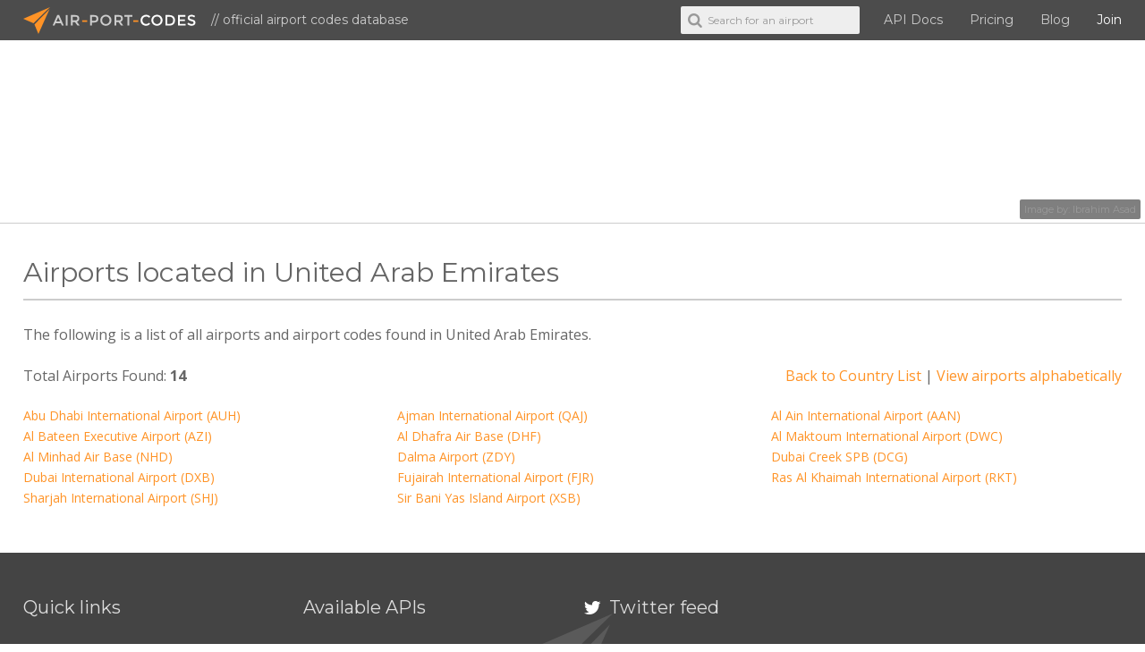

--- FILE ---
content_type: text/html; charset=UTF-8
request_url: https://www.air-port-codes.com/airport-list/countries/united+arab+emirates/
body_size: 3725
content:
<!DOCTYPE html>
<!--[if lte IE 8]>         <html class="no-js lt-ie9" lang="en-us"> <![endif]-->
<!--[if gt IE 8]><!--> <html class="no-js" lang="en-us"> <!--<![endif]-->
    <head>
        <meta charset="utf-8">
        <meta http-equiv="X-UA-Compatible" content="IE=edge">
        
        <title>Airports located in United Arab Emirates</title>
        <meta name="description" content="An alphabetical list of airports in United Arab Emirates by Air-Port-Codes">
        <meta name="keywords" content="United Arab Emirates, country, alphabetical, alphabet, alphanumerical, alphanumeric, airports, about us, about, airport codes, airport, codes, iata codes, airline, airplane, api, airport api">
        <meta name="viewport" content="width=device-width, initial-scale=1">
        <meta http-equiv="X-UA-Compatible" content="IE=Edge">
        <meta charset="UTF-8">

        
        <link href='/lib/img/favicon.ico' rel='shortcut icon' type='image/x-icon'>
        <link href="/lib/img/apple-touch-icon-precomposed.png" rel="apple-touch-icon-precomposed" />

        <link href='//fonts.googleapis.com/css?family=Open+Sans:400,700|Montserrat:400|Dancing+Script' rel='stylesheet'>

        <link href="/lib/styles/css/base.css" rel="stylesheet">
    </head>
    <body id="airport-list" data-ad="">
        <!--[if lt IE 8]>
            <p class="browsehappy">You are using an <strong>outdated</strong> browser. Please <a href="http://browsehappy.com/">upgrade your browser</a> to improve your experience.</p>
        <![endif]-->

        <aside id="sidebarRight" class="sidebarRight">
            <div class="scrollableArea">
                <a class="ficon shutRight" href="">&#xe817;</a>
                <div id="sidebar-menu"></div>
            </div>
        </aside>

        <div id="page" class="page">
            <div class="main-container">
                                <div class="header-container">
                                        <div class="banner" style="background-image:url(https://farm7.staticflickr.com/6071/6051810950_ff0f263c38_b.jpg)">
                        <span>Image by: <a href="https://www.flickr.com/photos/thundi/6051810950/in/[base64]" target="_blank">Ibrahim Asad</a></span>                    </div>
                                        <div class="top-bar">
                        <header class="wrapper clearfix">
                            <div class="row">
                                <figure class="logo"><a href="/" title="Airport Codes"><img src="/lib/img/airportcodes.svg" alt="Airport Codes" /> Air-Port-Codes</a><span>&#47;&#47;&nbsp;official airport codes database</span></figure>
                                <nav>
                                    <div id="rightBurger" class="ficon slideLeft nav-button">&#xe821;</div>
                                    <div id="main-menu">
                                        <form class="airport-search-form">
                                            <span class="search-icon"></span>
                                            <input id="header-field" class="autocomplete" type="text" name="keyword" placeholder="Search for an airport" />
                                        </form>
                                        <ul>
                                            <li><a href="/airport-codes-api/overview/">API Docs</a></li>
                                                                                        <li><a href="/plans-and-pricing/" alt="Plans and Pricing">Pricing</a></li>
                                                                                        <li><a href="/blog/">Blog</a></li>
                                            <!-- <li><a href="/airport-codes-examples/">Examples</a></li> -->
                                                                                        <!-- <li><a href="/auth/login/">Sign in</a></li> -->
                                            <li class="bright"><a href="/auth/register/">Join</a></li>
                                                                                    </ul>
                                    </div>
                                </nav>
                            </div>
                        </header>
                    </div>
                       
                </div>

                <div class="main clearfix">
                                        <div class="wrapper">
                        <section class="row">
                            <div class="grid_12 title-bar">
                                <div class="getsocial gs-inline-group"></div>
                                <h1>Airports located in United Arab Emirates</h1>
                            </div>
                                                    <article class="grid_12"><p>The following is a list of all airports and airport codes found in United Arab Emirates.</p>            <p><span class="fright"><a href="/airport-list/countries/">Back to Country List</a> | <a href="/airport-list/alpha/">View airports alphabetically</a></span>Total Airports Found: <strong>14</strong></p>
        <ul class="airport-list">
                        <li><a href="/airport-info/AUH/" title="Abu Dhabi">Abu Dhabi International Airport (AUH)</a></li>
                        <li><a href="/airport-info/QAJ/" title="Ajman Airport ">Ajman International Airport  (QAJ)</a></li>
                        <li><a href="/airport-info/AAN/" title="Al Ain International">Al Ain International Airport (AAN)</a></li>
                        <li><a href="/airport-info/AZI/" title="Al Bateen Executive ">Al Bateen Executive Airport (AZI)</a></li>
                        <li><a href="/airport-info/DHF/" title="Al Dhafra Air Base">Al Dhafra Air Base (DHF)</a></li>
                        <li><a href="/airport-info/DWC/" title="Al Maktoum Intl">Al Maktoum International Airport (DWC)</a></li>
                        <li><a href="/airport-info/NHD/" title="Al Minhad Air Base">Al Minhad Air Base (NHD)</a></li>
                        <li><a href="/airport-info/ZDY/" title="Dalma Airport">Dalma Airport (ZDY)</a></li>
                        <li><a href="/airport-info/DCG/" title="Dubai Creek">Dubai Creek SPB (DCG)</a></li>
                        <li><a href="/airport-info/DXB/" title="Dubai Intl">Dubai International Airport (DXB)</a></li>
                        <li><a href="/airport-info/FJR/" title="Fujairah Intl">Fujairah International Airport (FJR)</a></li>
                        <li><a href="/airport-info/RKT/" title="Ras Al Khaimah Intl">Ras Al Khaimah International Airport (RKT)</a></li>
                        <li><a href="/airport-info/SHJ/" title="Sharjah Intl">Sharjah International Airport (SHJ)</a></li>
                        <li><a href="/airport-info/XSB/" title="Sir Bani Yas Island">Sir Bani Yas Island Airport (XSB)</a></li>
                    </ul>
    </article>
                                                </section>    
                    </div>
                                    </div> <!-- #main -->
            </div> <!-- #main-container -->

            <div class="footer-container">
                <section class="top">
                    <div class="icon"></div>
                    <footer class="wrapper">
                        <div class="row columns">
                            <div class="grid_3 mob-half">
                                <h3>Quick links</h3>
                                <ul class="links">
                                    <li><a href="/">Home</a></li>
                                    <li><a href="/airport-codes-api/overview/">API Documentation</a></li>
                                    <!-- <li><a href="/airport-codes-examples/">API examples</a></li> -->
                                                                        <li><a href="/plans-and-pricing/" alt="Plans and Pricing">Plans and Pricing</a></li>
                                                                        <li><a href="/blog/">Airport codes blog</a></li>
                                    <li><a href="/about-airport-codes/">About Air-Port-Codes</a></li>
                                    <li><a href="/airport-list/">Airport codes list</a></li>
                                                                        <li><a href="https://www.kinoli.com" target="_blank">Soccer coaching white board</a></li>
                                                                        <li><a href="/auth/register/">Join</a> / <a href="/auth/login/">Sign in</a></li>
                                                                    </ul>
                            </div>
                            <div class="grid_3">
                                <h3>Available APIs</h3>
                                <ul class="links">
                                    <li><a href="/airport-codes-api/autocomplete/installation/">Airport codes autocomplete</a></li>
                                    <li><a href="/airport-codes-api/multi/installation/">Multi-airport search</a></li>
                                    <li><a href="/airport-codes-api/single/installation/">Single-airport lookup</a></li>
                                    <li><a href="/airport-codes-api/countries/installation/">Countries list</a></li>
                                    <li><a href="/airport-codes-api/states/installation/">State/Province list</a></li>
                                </ul>
                                <ul class="social-list">
                                    <li><a href="//twitter.com/air_port_codes" target="_blank" class="ficon tip" title="Follow us on Twitter">&#xe80e;</a></li>
                                    <li><a href="//www.facebook.com/Airport-Codes-717597348397316" target="_blank" class="ficon tip" title="Visit us on Facebook">&#xe80d;</a></li>
                                    <li><a href="//www.linkedin.com/company/airport-codes" target="_blank" class="ficon tip" title="Visit us on LinkedIn">&#xe811;</a></li>
                                    <!-- <li><a href="//sites.google.com/kinoli.com/airport-codes" target="_blank" class="ficon tip" title="Follow us on Google+">&#xe80f;</a></li> -->
                                </ul>
                            </div>
                            <!-- <div class="grid_3 mob-half">
                                <h3>Database stats</h3>
                                <ul class="stats"><li><strong>9120</strong> Airports</li>
                <li><strong>8123</strong> Cities</li>
                <li><strong>227</strong> Countries</li></ul>
                            </div> -->
                            <div class="grid_3">
                                <h3><a href="//twitter.com/air_port_codes" target="_blank" class="ficon twitter-link tip" title="Visit us on Twitter">&#xe80e;</a>Twitter feed</h3>
                                <div class="tweet" data-count="2"><ul><li>Get your miniature airport fix here! <a href = "https://t.co/3hng7m3Ur1" target="_blank">https://t.co/3hng7m3Ur1</a> <div class="date">Mar 27, 2023</div></li><li>Is adventure travel your thing, then check out these amazing photos. <a href = "https://t.co/WtETdn3xCj" target="_blank">https://t.co/WtETdn3xCj</a> <div class="date">Dec 25, 2019</div></li></ul></div>
                            </div>
                            <div class="grid_3">
                                <ins class="adsbygoogle"
                                     style="display:inline-block;width:292px;height:250px;margin-top:30px;"
                                     data-ad-client="ca-pub-2199976781305540"
                                     data-ad-slot="8223691113"></ins>
                            </div>
                        </div>
                    </footer>
                </section>
                <section class="bottom">
                    <footer class="wrapper">
                        <div class="row">
                            <div class="grid_4">
                                <figure class="logo"><a href="/" title="Airport Codes"><img src="/lib/img/airportcodes.svg" alt="Airport Codes" /> Air-Port-Codes</a></figure>
                            </div>
                            <div class="grid_8">
                                <p class="copyright">Copyright &copy; 2026 air-port-codes. All rights reserved.<span><a href="/legal/membership-agreement/">Membership Agreement</a>&nbsp;|&nbsp;<a href="/legal/terms-of-use">Terms of use</a>&nbsp;|&nbsp;<a href="/legal/privacy-policy">Privacy</a></span></p>
                            </div>
                        </div>
                    </footer>
                </section>
            </div>
        </div><!-- #page -->

        <script src="/lib/js/min/combined-min.js"></script>
        <script src="/lib/js/min/main-min.js"></script>
        <script src="/lib/js/api/javascript/air-port-codes-api-min.js"></script>
        
        <script async src="//pagead2.googlesyndication.com/pagead/js/adsbygoogle.js"></script>
        <script>[].forEach.call(document.querySelectorAll('.adsbygoogle'), function(){
            (adsbygoogle = window.adsbygoogle || []).push({});
        });</script>
        
                <script>
            (function(b,o,i,l,e,r){b.GoogleAnalyticsObject=l;b[l]||(b[l]=
            function(){(b[l].q=b[l].q||[]).push(arguments)});b[l].l=+new Date;
            e=o.createElement(i);r=o.getElementsByTagName(i)[0];
            e.src='//www.google-analytics.com/analytics.js';
            r.parentNode.insertBefore(e,r)}(window,document,'script','ga'));
            ga('create','UA-67032215-1', 'auto');ga('send','pageview');
        </script>
            </body>
</html>

--- FILE ---
content_type: text/html; charset=utf-8
request_url: https://www.google.com/recaptcha/api2/aframe
body_size: 268
content:
<!DOCTYPE HTML><html><head><meta http-equiv="content-type" content="text/html; charset=UTF-8"></head><body><script nonce="rOJ6syy7z1IVRR5PjlfnWA">/** Anti-fraud and anti-abuse applications only. See google.com/recaptcha */ try{var clients={'sodar':'https://pagead2.googlesyndication.com/pagead/sodar?'};window.addEventListener("message",function(a){try{if(a.source===window.parent){var b=JSON.parse(a.data);var c=clients[b['id']];if(c){var d=document.createElement('img');d.src=c+b['params']+'&rc='+(localStorage.getItem("rc::a")?sessionStorage.getItem("rc::b"):"");window.document.body.appendChild(d);sessionStorage.setItem("rc::e",parseInt(sessionStorage.getItem("rc::e")||0)+1);localStorage.setItem("rc::h",'1769180170129');}}}catch(b){}});window.parent.postMessage("_grecaptcha_ready", "*");}catch(b){}</script></body></html>

--- FILE ---
content_type: text/plain
request_url: https://www.google-analytics.com/j/collect?v=1&_v=j102&a=1997379401&t=pageview&_s=1&dl=https%3A%2F%2Fwww.air-port-codes.com%2Fairport-list%2Fcountries%2Funited%2Barab%2Bemirates%2F&ul=en-us%40posix&dt=Airports%20located%20in%20United%20Arab%20Emirates&sr=1280x720&vp=1280x720&_u=IEBAAEABAAAAACAAI~&jid=1227300533&gjid=714055977&cid=1053820589.1769180169&tid=UA-67032215-1&_gid=1831089876.1769180169&_r=1&_slc=1&z=1300270507
body_size: -452
content:
2,cG-15KFTQ1LFK